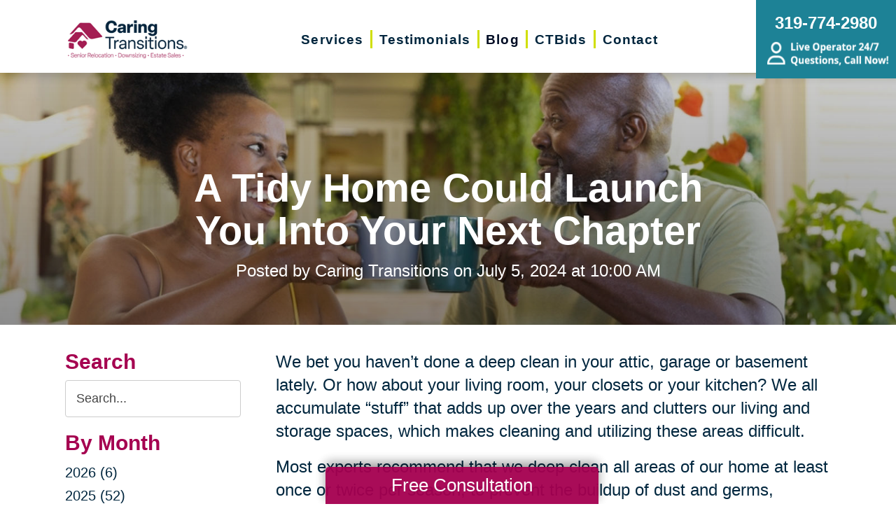

--- FILE ---
content_type: text/html; charset=utf-8
request_url: https://www.caringtransitionscric.com/blog/2024/07/05/a-tidy-home-could-launch-you-into-your-next-chapter
body_size: 13018
content:
<!DOCTYPE html>
<html  lang="en-US">
<head id="Head">
<link rel="dns-prefetch" href="https://fonts.googleapis.com" />
<link rel="dns-prefetch" href="https://www.gstatic.com" />
<link rel="preconnect" href="https://cdn.caringtransitions.com" crossorigin />
<link rel="dns-prefetch" href="https://cdn.caringtransitions.com" />
<meta content="text/html; charset=UTF-8" http-equiv="Content-Type" /><title>
	A Tidy Home Could Launch You Into Your Next Chapter | Caring Transitions of Cedar Rapids & Iowa City
</title><meta id="MetaDescription" name="description" content="Is your home feeling cluttered and chaotic? It&#39;s time for a deep clean! Discover the numerous benefits of maintaining a clean, organized living space and how Caring Transitions can help you achieve it. From improved mood and reduced stress to better health and increased productivity, a tidier home sets you up for success." /><meta id="MetaKeywords" name="keywords" content="Declutter, Senior Relocation Services, Estate Sale provider, online auction, home cleanout" /><meta id="MetaRobots" name="robots" content="INDEX, FOLLOW" /><link href="/DependencyHandler.axd/4a6a0fc003e5bc7f3aeb9096c5301cf1/134/css" type="text/css" rel="stylesheet"/><link href="https://cdn.caringtransitions.com/theme/styles/print.min.css" media="print" type="text/css" rel="stylesheet"/><script src="/DependencyHandler.axd/74aabb749550d5b5f295ce0c8f6cf588/134/js" type="text/javascript"></script><link id="Template_5163" rel="stylesheet" type="text/css" href="/DesktopModules/DnnForge - NewsArticles/Templates/Blog/Template.css" /><!-- Begin Favicon -->
<link rel="apple-touch-icon" sizes="180x180" href="https://cdn.caringtransitions.com/images/favicons/apple-touch-icon.png">
<link rel="icon" type="image/png" sizes="32x32" href="https://cdn.caringtransitions.com/images/favicons/favicon-32x32.png">
<link rel="icon" type="image/png" sizes="16x16" href="https://cdn.caringtransitions.com/images/favicons/favicon-16x16.png">
<link rel="manifest" href="/webmanifest.json">
<link rel="mask-icon" href="https://cdn.caringtransitions.com/images/favicons/safari-pinned-tab.svg" color="#9f2141">
<meta name="msapplication-TileColor" content="#9f2141">
<meta name="theme-color" content="#9f2141">
<!-- End Favicon -->
<!-- Begin Franchise Page Header Code --> <meta name="google-site-verification" content="arZM_B8Ruc0G0ZuyM2u3AK_BGqpVeQ06_EYrIQkfYRo" />
<meta name="google-site-verification" content="PMFmpVCnrToQy5MuBHo2nY_ePPFnzIXO3Ik8q23CjKo" />

<!-- Google tag (gtag.js) --> <script async src=https://www.googletagmanager.com/gtag/js?id=G-1SKC6N4C8X&l=dataLayer2></script> <script> window.dataLayer2 = window.dataLayer2 || []; function gtag(){dataLayer2.push(arguments);} gtag('js', new Date()); gtag('config', 'G-1SKC6N4C8X'); </script>

<!-- Google Tag Manager -->
<script>(function(w,d,s,l,i){w[l]=w[l]||[];w[l].push({'gtm.start':
new Date().getTime(),event:'gtm.js'});var f=d.getElementsByTagName(s)[0],
j=d.createElement(s),dl=l!='dataLayer'?'&l='+l:'';j.async=true;j.src=
'https://www.googletagmanager.com/gtm.js?id='+i+dl;f.parentNode.insertBefore(j,f);
})(window,document,'script','dataLayer3','GTM-MJDDNV56');</script>
<!-- End Google Tag Manager -->
<!-- End Franchise Page Header Code --><link rel="canonical" href="https://www.caringtransitionscric.com/blog/2024/07/05/a-tidy-home-could-launch-you-into-your-next-chapter"/><meta property="og:type" content="article" />
<meta property="og:description" content="We bet you haven&rsquo;t done a deep clean in your attic, garage or basement lately. Or how about your living room, your closets or your kitchen? We all accumulate &ldquo;stuff&rdquo; that adds up over the years and clutters our living and storage sp..." />


<meta property="og:image" content="https://www.caringtransitions.com/portals/ct/Images/Blog/Blog - CT_7.5.jpg" />




<meta property="og:title" content="A Tidy Home Could Launch You Into Your Next Chapter" />
<meta property="og:site_name" content="Caring Transitions" />
<meta property="article:published_time" content="2024-07-05" />
<meta property="article:section" content="" />

<meta name="twitter:card" content="summary" />
<meta name="twitter:title" content="A Tidy Home Could Launch You Into Your Next Chapter" />
<meta name="twitter:description" content="We bet you haven&rsquo;t done a deep clean in your attic, garage or basement lately. Or how about your living room, your closets or your kitchen? We all accumulate &ldquo;stuff&rdquo; that adds up over the years and clutters our living and storage sp..." />


<meta name="twitter:image" content="https://www.caringtransitions.com/portals/ct/Images/Blog/Blog - CT_7.5.jpg" />


     
        
			    <script type="text/javascript">
			      var _gaq = _gaq || [];
			      _gaq.push(['_setAccount', 'UA-49338303-14']);
			      _gaq.push(['_trackPageview']);
			      
			 
			      (function() {
				    var ga = document.createElement('script'); ga.type = 'text/javascript'; ga.async = true;
				    ga.src = ('https:' == document.location.protocol ? 'https://' : 'http://') + 'stats.g.doubleclick.net/dc.js';
				    var s = document.getElementsByTagName('script')[0]; s.parentNode.insertBefore(ga, s);
			      })();
			    </script>
        
		  <meta name="viewport" content="width=device-width, initial-scale=1" /></head>
<body id="Body">

    <form method="post" action="/blog/2024/07/05/a-tidy-home-could-launch-you-into-your-next-chapter" id="Form" enctype="multipart/form-data">
<div class="aspNetHidden">
<input type="hidden" name="__EVENTTARGET" id="__EVENTTARGET" value="" />
<input type="hidden" name="__EVENTARGUMENT" id="__EVENTARGUMENT" value="" />
<input type="hidden" name="__VIEWSTATE" id="__VIEWSTATE" value="jPLse+ag6y/qXy82+A8FjCwONwzZzRNiaFhgX3V/IlKbA5opEIBvN0aeXbCYcT4eKYqiLgx4MwuGX5ceNFEKtMLv0M2qL/94B1qerha5Rz5IecHI3w7hzrwhQfKnU5+dLqYRzkzNP7vzNKdUXL0P6wwbHwjGK5hNUfpDxPDQIQ/lnIG47T5s02zWm1ygRjcTr5bgFILtSbjC71RcfL2iHgG85+ps/1BLcQYPbw==" />
</div>

<script type="text/javascript">
//<![CDATA[
var theForm = document.forms['Form'];
if (!theForm) {
    theForm = document.Form;
}
function __doPostBack(eventTarget, eventArgument) {
    if (!theForm.onsubmit || (theForm.onsubmit() != false)) {
        theForm.__EVENTTARGET.value = eventTarget;
        theForm.__EVENTARGUMENT.value = eventArgument;
        theForm.submit();
    }
}
//]]>
</script>


<script src="/WebResource.axd?d=pynGkmcFUV2DYJX3zfJa-CIvRG8KKnhFs-1GcmGORlqEnfzvwjP2bNNRT7M1&amp;t=638628063619783110" type="text/javascript"></script>


<script src="/ScriptResource.axd?d=NJmAwtEo3IpcLyxLCyz05ubxWUDV-Rr7wLlNijcyKtYec3tnKtYWgsheKXK61t0l0qm_PwJj3Eez7tWrA0FgPTFHmicY3WsF6wqIyXO24cJZfRs002YL7JE5u4VPMXTCFScVwA2&amp;t=2a9d95e3" type="text/javascript"></script>
<script src="/ScriptResource.axd?d=dwY9oWetJoK5DQweKb4tU-JA1esCiKJgF9ZTEQrg1iK6iG5Skhpx6fQ9f7t8bX7LNA9yWEDSd0H6Uypff4b_04g_NUYXwyRCvfTtB3s0pbUjShmELZjr1aq8e2az5E_73XaGbPXYdrF2kviU0&amp;t=2a9d95e3" type="text/javascript"></script>
<div class="aspNetHidden">

	<input type="hidden" name="__VIEWSTATEGENERATOR" id="__VIEWSTATEGENERATOR" value="CA0B0334" />
	<input type="hidden" name="__VIEWSTATEENCRYPTED" id="__VIEWSTATEENCRYPTED" value="" />
	<input type="hidden" name="__EVENTVALIDATION" id="__EVENTVALIDATION" value="MkGms5Mr1631WpFQS2MZ3u2+8DIEw30iY7LZOiQhfYEFrGI/s4I6orOf/UvGIbvbzjWnO2ggRUdQHBdKRekKdLJb25/++RIslwZusVXwd/Q6VvyUmefbGP3TadzRJuYJsJKgUWJ1tbb6WYVG5gAmJJzdwF0TtF0der1HTevque86FPJasx+SyTjbQHC1/aOiibG5OQ==" />
</div><script src="/DependencyHandler.axd/a837458e260950bbe4fb594b7868a58b/134/js" type="text/javascript"></script>
<script type="text/javascript">
//<![CDATA[
Sys.WebForms.PageRequestManager._initialize('ScriptManager', 'Form', [], [], [], 90, '');
//]]>
</script>

        
        
        



<!--CDF(Css|/Portals/_default/skins/caringtransitions/owlcarousel/assets/owl.carousel.min.css|DnnFormBottomProvider|100)-->
<!--CDF(Css|/Portals/_default/skins/caringtransitions/common.css|DnnPageHeaderProvider|6)-->
<!--CDF(Css|/Portals/_default/skins/caringtransitions/grid.css|DnnPageHeaderProvider|100)-->
<!--CDF(Css|/Portals/_default/Skins/caringtransitions/social.css|DnnFormBottomProvider|100)-->
<!--CDF(Css|https://cdn.caringtransitions.com/theme/styles/print.min.css|DnnPageHeaderProvider|100)-->

<!--CDF(Javascript|/Portals/_default/skins/caringtransitions/owlcarousel/owl.carousel.min.js|DnnFormBottomProvider|100)-->
<!--CDF(Javascript|/Portals/_default/skins/caringtransitions/js/init.js|DnnFormBottomProvider|100)-->
<!--CDF(Javascript|/Portals/_default/skins/caringtransitions/js/anchors.js|DnnFormBottomProvider|100)-->
<!--CDF(Javascript|/Portals/_default/skins/caringtransitions/js/track.js|DnnFormBottomProvider|100)-->

<a href="#main" class="sr-only skip-link">Skip to content</a>

<div id="wrapper">
	<header id="main-header">
		<div class="inner-padding">
			<div id="logo">
				<a href="/">
					<picture>
						<source media="(max-width: 1200px)" srcset="https://cdn.caringtransitions.com/theme/images/logo-2024-scroll.png" />
						<img id="logo-img" src="https://cdn.caringtransitions.com/theme/images/logo-2024.png" data-src-orig="https://cdn.caringtransitions.com/theme/images/logo-2024.png" data-src-scrolled="https://cdn.caringtransitions.com/theme/images/logo-2024-scroll.png"  alt="Caring Transitions logo" />
					</picture>
				</a>
			</div>
			<div class="right-side">
				<nav id="main-nav">
					<ul class="inner-menu">
  <li class="root mmHasChild services child-1"><a href="https://www.caringtransitionscric.com/services"><span>Services</span></a><ul>
      <li class=" mmHasChild child-1"><a href="#" class="disabled"><span>Downsizing &amp; Decluttering</span></a><ul>
          <li class=" child-1"><a href="https://www.caringtransitionscric.com/services/downsizing-decluttering/downsizing"><span>Downsizing</span></a></li>
          <li class=" child-2"><a href="https://www.caringtransitionscric.com/services/downsizing-decluttering/space-planning"><span>Space Planning</span></a></li>
          <li class=" mmLast child-3"><a href="https://www.caringtransitionscric.com/services/downsizing-decluttering/decluttering"><span>Decluttering</span></a></li>
        </ul>
      </li>
      <li class=" mmHasChild child-2"><a href="#" class="disabled"><span>Estate Sales &amp; Online Auctions</span></a><ul>
          <li class=" child-1"><a href="https://www.caringtransitionscric.com/services/estate-sales-online-auctions/estate-sales"><span>Estate Sales</span></a></li>
          <li class=" child-2"><a href="https://www.caringtransitionscric.com/services/estate-sales-online-auctions/charity-estate-auctions"><span>Charity Estate Auctions</span></a></li>
          <li class=" mmLast child-3"><a href="https://www.caringtransitionscric.com/services/estate-sales-online-auctions/online-estate-auctions"><span>Online Estate Auctions</span></a></li>
        </ul>
      </li>
      <li class=" mmHasChild mmLast child-3"><a href="#" class="disabled"><span>Home Clean-Outs</span></a><ul>
          <li class=" mmLast child-1"><a href="https://www.caringtransitionscric.com/services/home-clean-outs/estate-cleanout-services"><span>Estate Cleanout Services</span></a></li>
        </ul>
      </li>
    </ul>
  </li>
  <li class="root child-2"><a href="https://www.caringtransitionscric.com/testimonials"><span>Testimonials</span></a></li>
  <li class="root mmSelected mmBreadcrumb child-3"><a href="https://www.caringtransitionscric.com/blog"><span>Blog</span></a></li>
  <li class="root child-4"><a href="https://www.caringtransitionscric.com/shop-ctbids"><span>CTBids</span></a></li>
  <li class="root mmLast child-5"><a href="https://www.caringtransitionscric.com/contact"><span>Contact</span></a></li>
  <li class="mobile-only"><a href="/careers">Careers</a></li>
</ul>
				</nav>
			</div>
			<a href="tel:319-774-2980" class="contact-btn" onclick="gtag('event','click_header_phone');">
				<strong>319-774-2980</strong>
				<img class="not-scrolled" src="https://cdn.caringtransitions.com/theme/images/call-now.png" 
					alt="Live Operator 24/7 - Questions, Call Now!" loading="lazy" />
			</a>
			<div class="mobile-btns">
				<a href="tel:319-774-2980" class="mobile-contact-btn" onclick="gtag('event','click_header_phone');">
					<img src="https://cdn.caringtransitions.com/theme/images/icons/phone-cyan.svg" alt="Call Us" />
				</a>
				<a href="#" class="hamburger" aria-label="Menu" id="resp-nav-toggle">
					<span class="line first"></span>
					<span class="line second"></span>
					<span class="line third"></span>
				</a>
			</div>

		</div>
	</header>
	<main id="main">
<div id="blog-hero" class="hero-gradient" style="display: none;">
	<div class="inner-padding">
		<div class="inner">

		</div>
	</div>
</div>

<div class="inner-padding">
	<div class="container-padding">
		<div class="news-two-column">
			<aside class="left-column">
				<div class="news-sidebar">
					<div class="title">Search</div>
					<div id="dnn_SearchPane" class="SearchPane"><div class="DnnModule DnnModule-DnnForge-NewsSearch DnnModule-5166"><a name="5166"></a><div id="dnn_ctr5166_ContentPane" class="nopadding"><!-- Start_Module_5166 --><div id="dnn_ctr5166_ModuleContent" class="DNNModuleContent ModDnnForgeNewsSearchC">
	

<div align="center" id="articleSearchFormSmall" >
    <div id="dnn_ctr5166_NewsSearch_pnlSearch" onkeypress="javascript:return WebForm_FireDefaultButton(event, &#39;dnn_ctr5166_NewsSearch_btnSearch&#39;)">
		
        <label for="dnn_ctr5166_NewsSearch_txtSearch" id="dnn_ctr5166_NewsSearch_lblSearch" class="sr-only">Search Query</label>
        <input name="dnn$ctr5166$NewsSearch$txtSearch" type="text" id="dnn_ctr5166_NewsSearch_txtSearch" class="NormalTextBox" />
        <input type="submit" name="dnn$ctr5166$NewsSearch$btnSearch" value="Search" id="dnn_ctr5166_NewsSearch_btnSearch" />
    
	</div>
</div>


</div><!-- End_Module_5166 --></div>
</div></div>		
				</div>
				<div id="dnn_LeftPane" class="LeftPane"><div class="DnnModule DnnModule-DnnForge-NewsArchives DnnModule-5164"><a name="5164"></a><div id="dnn_ctr5164_ContentPane" class="nopadding"><!-- Start_Module_5164 --><div id="dnn_ctr5164_ModuleContent" class="DNNModuleContent ModDnnForgeNewsArchivesC">
	<div class="news-sidebar">
<div class="title">By Month</div>
<ul><li><a href="https://www.caringtransitionscric.com/blog/2026"> 2026 (6)</a></li><li><a href="https://www.caringtransitionscric.com/blog/2025"> 2025 (52)</a></li><li><a href="https://www.caringtransitionscric.com/blog/2024"> 2024 (51)</a></li><li><a href="https://www.caringtransitionscric.com/blog/2023"> 2023 (47)</a></li><li><a href="https://www.caringtransitionscric.com/blog/2022"> 2022 (50)</a></li><li><a href="https://www.caringtransitionscric.com/blog/2021"> 2021 (39)</a></li><li><a href="https://www.caringtransitionscric.com/blog/2020"> 2020 (29)</a></li><li><a href="https://www.caringtransitionscric.com/blog/2019"> 2019 (37)</a></li><li><a href="https://www.caringtransitionscric.com/blog/2018"> 2018 (35)</a></li><li><a href="https://www.caringtransitionscric.com/blog/2017"> 2017 (19)</a></li><li><a href="https://www.caringtransitionscric.com/blog/2016"> 2016 (10)</a></li><li><a href="https://www.caringtransitionscric.com/blog/2015"> 2015 (15)</a></li><li><a href="https://www.caringtransitionscric.com/blog/2014"> 2014 (11)</a></li><li><a href="https://www.caringtransitionscric.com/blog/2013"> 2013 (5)</a></li><li><a href="https://www.caringtransitionscric.com/blog/2012"> 2012 (3)</a></li></ul>
</div>



</div><!-- End_Module_5164 --></div>
</div><div class="DnnModule DnnModule-DnnForge-NewsArchives DnnModule-5165"><a name="5165"></a><div id="dnn_ctr5165_ContentPane" class="nopadding"><!-- Start_Module_5165 --><div id="dnn_ctr5165_ModuleContent" class="DNNModuleContent ModDnnForgeNewsArchivesC">
	<div class="news-sidebar categories-archive">
<div class="title">Categories</div>
<ul><li><a href="https://www.caringtransitionscric.com/blog/expert-advice">Expert Advice (0)</a></li><li><a href="https://www.caringtransitionscric.com/blog/tips-tricks">Tips & Tricks (0)</a></li></ul>
</div>



</div><!-- End_Module_5165 --></div>
</div></div>
			</aside>
			<div class="right-column">
				<div id="dnn_ContentPane" class="ContentPane"><div class="DnnModule DnnModule-DnnForge-NewsArticles DnnModule-5163"><a name="5163"></a><div id="dnn_ctr5163_ContentPane" class="nopadding"><!-- Start_Module_5163 --><div id="dnn_ctr5163_ModuleContent" class="DNNModuleContent ModDnnForgeNewsArticlesC">
	

<div class="NewsArticles">
    <div class="Normal" align="center">
    
    
</div>

<script type="text/javascript">
    $(document).ready(function () {
        if (!$('#tblActionDetail a[title="Delete"]').length) {
            $('#tblActionDetail a[title="Update"]').hide();
        }
        $('#tblActionDetail a[title="Add/Edit Pages"]').hide();
        $('#tblActionDetail span[id$="ucSubmitNews_plStatus_lblLabel"]').parent().parent().parent().parent().hide();
        $('#tblArticle td[id$="ucUploadFiles_trExisting"]').hide();
        $('#tblArticle span[id$="plPageHeadText_lblLabel"]').parent().parent().parent().parent().hide();
        $('#textarea[id$="ucSubmitNews_txtPageHeadText"]').val(''); 

        $('a[title="Publish"], a[title="Update"]').click(function (e) {
            var summaryText = $('iframe[id$="txtExcerptRich_contentIframe"]').contents().find('body').text();
            if (summaryText = '') {
                alert("Summary is required");
                e.preventDefault();
                return false;

            }

            var bodyText = $('iframe[id$="txtDetails_contentIframe"]').contents().find('body').text();
            if (bodyText = '') {
                alert("Body is required");
                e.preventDefault();
                return false;

            }
        });

        $('span[id$="ucUploadImages_lblImagesHelp"]').append(" The first image is what is shown on the listing page.");

        $('#articleSearchFormSmall .NormalTextBox').attr('aria-label', 'Search the blog').attr('title', 'Search the blog').attr('placeholder', 'Search...');
    });
</script>



<article class="blog-article-view" itemscope itemtype="http://schema.org/Article">
    <meta itemprop="isFamilyFriendly" content="true" />
    <meta id="image-meta" itemprop="image" content="" />
    <meta itemprop="thumbnailUrl" content="https://www.caringtransitions.com/DesktopModules/DnnForge - NewsArticles/ImageHandler.ashx?Width=250&Height=250&HomeDirectory=%2fportals%2fct%2f&FileName=Images%2fBlog%2fBlog+-+CT_7.5.jpg&PortalID=50&q=1" />
    <div id="blog-header-inline">
        <h1 itemprop="headline">A Tidy Home Could Launch You Into Your Next Chapter</h1>
        <div class="publishdate">
            Posted by <span itemprop="author">Caring Transitions</span> on
            <time datetime="2024-07-05" itemprop="datePublished">July 5, 2024 at 10:00 AM</time>
        </div>
    </div>
    <div class="details" itemprop="articleBody">
        <p>We bet you haven&rsquo;t done a deep clean in your attic, garage or basement lately. Or how about your living room, your closets or your kitchen? We all accumulate &ldquo;stuff&rdquo; that adds up over the years and clutters our living and storage spaces, which makes cleaning and utilizing these areas difficult.</p>

<p>Most experts recommend that we deep clean all areas of our home at least once or twice per season, to prevent the buildup of dust and germs, maintain pest control, and keep a neat, tidy space that promotes healthy living. When we do maintain a clean living space there are numerous benefits:</p>

<ul style="padding-left:5%">
 <li>Cleaner homes improve <a href="https://www.verywellmind.com/how-mental-health-and-cleaning-are-connected-5097496#:~:text=Cleanliness%20and%20Mood&amp;text=Additionally%2C%20the%20Anxiety%20and%20Depression,of%20anxiety%2C%20and%20depressive%20symptoms." target="_blank">focus and mindfulness</a>.</li>
 <li>We experience a lower <a href="https://www.verywellmind.com/how-mental-health-and-cleaning-are-connected-5097496#:~:text=Cleanliness%20and%20Mood&amp;text=Additionally%2C%20the%20Anxiety%20and%20Depression,of%20anxiety%2C%20and%20depressive%20symptoms." target="_blank">risk of depression</a> and improved overall mood.</li>
 <li>Decluttered homes <a href="https://cleanandsimplecleaning.com/benefits-of-clean-home/#:~:text=Many%20psychology%20studies%20have%20been,and%20less%20anxious%20in%20general." target="_blank">reduce stress and anxiety</a>.</li>
 <li>Removal of unnecessary items <a href="https://cleanandsimplecleaning.com/benefits-of-clean-home/#:~:text=Many%20psychology%20studies%20have%20been,and%20less%20anxious%20in%20general." target="_blank">reduces the risk of falls</a>.</li>
 <li>Cleaner homes boost our <a href="https://cleanandsimplecleaning.com/benefits-of-clean-home/#:~:text=Many%20psychology%20studies%20have%20been,and%20less%20anxious%20in%20general." target="_blank">immune system</a> and limit exposure to germs.</li>
 <li>Cleaner environments <a href="https://www.doylestownhealth.org/blog/five-health-benefits-of-having-a-clean-home" target="_blank">improve our sleep</a></li>
</ul>

<p>However, nearly half of Americans <a href="https://nypost.com/2023/03/24/most-people-dont-clean-their-homes-for-a-month-poll-finds/" target="_blank">report</a> they only deep-clean their home once a year. The average adult worldwide admits to decluttering their home about <a href="https://swnsdigital.com/uk/2022/12/the-average-adult-hasnt-decluttered-their-house-for-two-and-a-half-years/" target="_blank">once every three years</a>, with many holding on to items they haven&rsquo;t even touched in more than five years.</p>

<p>With so many odds and ends filling up space in your home, it is understandable to find challenges in keeping up with cleaning, maintaining a tidy home and utilizing all of your living space.</p>

<p>By bringing in your local Caring Transitions team within Iowa City, Cedar Rapids, Coralville, Center Point, North Liberty, and surrounding areas to assist with decluttering and a home clean-out, the stress and physical labor required to improve your living space is taken care of. Our senior relocation specialists will create an individualized plan specific to your needs, helping you rid yourself of the accumulated stuff you no longer need and creating more clean, open space.</p>

<p>Plus, our estate sale providers and our online auction platform, <a href="https://cric.ctbids.com " target="_blank">CTBids</a>, help monetize the things you no longer need, all while clearing up your home.</p>

<p>A cleaner, clutter-free home will set you up for success and help launch you into your next chapter. Whether you are someone in your 50s, 60s, 70s, 80s or beyond, it is never too late to refocus your goals and intentions and live the life of your dreams.</p>

<p>Studies have proven that having a tidier home <a href="https://www.cliffguren.com/articles/give-your-creativity-a-clutter-boost" target="_blank">boosts creativity and productivity</a>. Now is the perfect time to stretch your creative wings, in whatever way you choose. We are creative when we write a book, draw or paint, cook a new recipe, sew and crochet, play guitar or start a podcast.</p>

<p>It&rsquo;s also been shown that having a clean, decluttered home boosts the opportunity for social engagement. Have you ever dreamed of hosting a book club? Or starting a volunteer group? Maybe you&rsquo;ve always wanted to host neighborhood parties or mentor the next generation. Social connection is a vital part of a healthy future. Use this opportunity to expand your relationships and meet new people.</p>

<p>With a clearer space, regular home maintenance becomes easier, and you&rsquo;ll have more time on your hands to pursue your passions. Our later years are a blessing -- a time to do what we want, with the people that we want. Take action now to set yourself up for an improved living space, and the way you live your life will improve, too.</p>

    </div>
    

    <div class="clear"></div>
</article>

<div id="related">
    
</div>

<script>
    window.status = "FullyLoaded";

    $('#blog-hero .inner').html($('#blog-header-inline'));
    $('#blog-hero').show();

    var defaultImage = "/DesktopModules/DnnForge - NewsArticles/Templates/Blog/Images/default-blog-header.jpg";
    var headerImage;
</script>

<script>
    headerImage = { "path": "/portals/ct/Images/Blog/Blog - CT_7.5.jpg", "width": "600", "height": "600" };
</script><script>
    headerImage = { "path": "/portals/ct/Images/Blog/Blog Banner_7.5.jpg", "width": "1600", "height": "700" };
</script>

<script>
    if (headerImage) {
        if (parseInt(headerImage.height) > 400 && parseInt(headerImage.width) > 900) {
            $('#blog-hero').css('background-image', "url('" + headerImage.path + "')");
        }
        else {
            $('#blog-hero').css('background-image', "url('" + defaultImage + "')");
        }
        $('#image-meta').attr('content', headerImage);
    }

</script>


<script type="text/javascript">
    
</script>
</div>
</div><!-- End_Module_5163 --></div>
</div></div>
			</div>
		</div>
	</div>
</div>

</main>
</div>

<footer id="main-footer">
	<div class="inner-padding">
		<div class="footer-left">
			<h2>Your Total Solution</h2>
			<div class="row">
				<div class="col span3">
					<ul class="links">
						<li><a href="/services/relocation/senior-relocation">Senior Relocation</a></li>
						<li><a href="/services/relocation/senior-moving-assistance">Senior Moving Assistance</a></li>
						<li><a href="/services/relocation/packing-unpacking">Packing Services</a></li>
						<li><a href="/services/relocation/senior-resettling">Senior Resettling Services</a></li>
					</ul>
				</div>
				<div class="col span3">
					<ul class="links">
						<li><a href="/services/downsizing-decluttering/downsizing">Downsizing Help</a></li>
						<li><a href="/services/downsizing-decluttering/decluttering">Senior Decluttering Services</a></li>
						<li><a href="/services/downsizing-decluttering/space-planning">Space Planning</a></li>
					</ul>
				</div>
				<div class="col span3">
					<ul class="links">
						<li><a href="/services/estate-sales-online-auctions/estate-sales">Estate Sales</a></li>
						<li><a href="/services/estate-sales-online-auctions/online-estate-auctions">Online Estate Auctions</a></li>
						<li><a href="/services/estate-sales-online-auctions/charity-estate-auctions">Charity Estate Auctions</a></li>
					</ul>
				</div>
				<div class="col span3">
					<ul class="links">
						<li><a href="/services/home-clean-outs/estate-cleanout-services">Estate Cleanout Services</a></li>
					</ul>
				</div>
			</div>
		</div>
		<div class="footer-right">
			<div id="footer-social-icons"><a href="https://www.facebook.com/caringtransitionsofcric/" class="social-icon bg-neon facebook" target="_blank"  onclick="trackCustomEvent('Social', 'Click', 'Facebook');" aria-label="Facebook (opens in a new window)" title="Facebook"><span aria-hidden="true"></span></a><a href="https://www.linkedin.com/company/caring-transitions-of-cedar-rapids-iowa-city/?viewAsMember=true" class="social-icon bg-neon linkedin" target="_blank"  onclick="trackCustomEvent('Social', 'Click', 'LinkedIn');" aria-label="LinkedIn (opens in a new window)" title="LinkedIn"><span aria-hidden="true"></span></a><a href="https://www.google.com/maps/place/Caring+Transitions+of+Cedar+Rapids+%26+Iowa+City/@41.7685835,-91.546055,9z/data=!3m1!4b1!4m6!3m5!1s0x87e45a1a6c28cf81:0xa9103bd2ffda0788!8m2!3d41.7685835!4d-91.546055!16s%2Fg%2F11bzzw_r7n?entry=ttu" class="social-icon bg-neon google" target="_blank"  onclick="trackCustomEvent('Social', 'Click', 'Google Business Page');" aria-label="Google Business Page (opens in a new window)" title="Google Business Page"><span aria-hidden="true"></span></a></div>
</style>
			<a href="tel:319-774-2980" class="call" onclick="gtag('event','click_footer_phone');">
				319-774-2980
			</a>
		</div>
	</div>
</footer>

<footer id="copyright">
	<div class="inner-padding">
		<div class="row">
			<div class="col span8">
				&copy; 2026 C.T. Franchising Systems, Inc. All rights reserved. Each Office is Independently Owned and Operated.
			</div>
			<div class="col span4">
				<ul class="links">
					<li>
						<a href="/accessibility-statement">Accessibility</a>
					</li>
					<li>
						<a href="/privacy-policy">Privacy Policy</a>
					</li>
				</ul>
			</div>
		</div>
	</div>
</footer>

<input type="hidden" name="dnn$ctl18$hidAccessibilityId" id="dnn_ctl18_hidAccessibilityId" value="cYSYNbQiYf" />


	<script>
        window.addEventListener('DOMContentLoaded', function () {
            (function (d) {
                var s = d.createElement("script");
                s.setAttribute("data-account", jQuery('#dnn_ctl18_hidAccessibilityId').val());
                s.setAttribute("data-position", 3);
                s.setAttribute("async", "async");
                s.setAttribute("src", "https://cdn.userway.org/widget.js");
                (d.body || d.head).appendChild(s);
            })(document);
        });
    </script>




<a href="/contact#form" id="fixed-contact-bar">
	Free Consultation
</a>
<a href="/contact#form" id="fixed-contact-bar-mobile">
	<span class="inner-padding">Free Consultation - Tap Here!</span>
</a>

<script>
	$(document).ready(function () {
		if (!window.location.pathname.toLowerCase().startsWith('/contact')) {
            $('#fixed-contact-bar, #fixed-contact-bar-mobile').addClass('show');
		}
	});
</script>
<input type="hidden" name="dnn$ctl21$hidFranchiseGA4" id="dnn_ctl21_hidFranchiseGA4" value="G-5E6GWTE2B4" />


		<!-- Franchise Analytics - GA4 - Link -->
<script async src="https://www.googletagmanager.com/gtag/js?id=G-5E6GWTE2B4"></script>


	<!-- Franchise Analytics - GA4 -->
	<script>
		var franchiseGA4 = $('#dnn_ctl21_hidFranchiseGA4').val();

		if (franchiseGA4 != "") {
			window.dataLayer = window.dataLayer || [];
			function gtag() { dataLayer.push(arguments); }
			gtag('js', new Date());
			gtag('config', franchiseGA4); // Franchise
			gtag('config', 'G-2N5TVCYFZJ'); // All Franchise Sites
			gtag('config', 'G-DHH0XXB412'); // All Sites
		}
	</script>








<!-- These are used on inner pages only -->
<link rel="stylesheet" href="https://cdnjs.cloudflare.com/ajax/libs/lity/2.4.1/lity.min.css" />
<script type="text/javascript" src="https://cdnjs.cloudflare.com/ajax/libs/lity/2.4.1/lity.min.js" async="async"></script>

        <input name="ScrollTop" type="hidden" id="ScrollTop" />
        <input name="__dnnVariable" type="hidden" id="__dnnVariable" autocomplete="off" />
        <script src="/DependencyHandler.axd/c260e1859363d48c232d40fdb4d5cb91/134/js" type="text/javascript"></script><link href="/DependencyHandler.axd/a40c08f9a4feb2a2f66b8923ed5016f2/134/css" type="text/css" rel="stylesheet"/>
    <!-- Franchise info loaded from cache --><!-- Begin Franchise Page Footer Code --> <!-- End Franchise Page Footer Code --><!-- Begin ld+json --> 
<script type="application/ld+json">
{"@context":"http://schema.org",
  "@type":"LocalBusiness",
  "image": "https://cdn.caringtransitions.com/theme/images/logo-large.png",
  "@id":  "https://www.caringtransitionscric.com",
  "name": "Caring Transitions of Cedar Rapids & Iowa City",
  "address":{
    "@type":"PostalAddress",
    "addressLocality":"Walford",
    "addressRegion": "IA",
    "postalCode": "52351",
    "addressCountry": "US"
},
  "geo":{
    "@type": "GeoCoordinates",
    "latitude": 41.8777,
    "longitude": -91.8391
},
  "telephone": "319-774-2980",

  "potentialAction":{
    "@type":"QuoteAction",
    "target":{
    "@type":"EntryPoint",
    "urlTemplate":"https://www.caringtransitionscric.com/contact",
    "inLanguage":"en-US",
    "actionPlatform":[
      "http://schema.org/DesktopWebPlatform",
      "http://schema.org/IOSPlatform",
      "http://schema.org/AndroidPlatform"
    ]
  },
  "result":{
    "name":"Free Consultation"
  }
 } 
}
</script>
<script type="application/ld+json">
{
"@context":  "http://schema.org",
"@type": "WebSite",
"name": "Caring Transitions of Cedar Rapids & Iowa City",
"url": "https://www.caringtransitionscric.com"
}
</script>
<script type="application/ld+json">
{
  "@context": "http://schema.org",
  "@type": "Organization",
  "name": "Caring Transitions of Cedar Rapids & Iowa City",
  "url": "https://www.caringtransitionscric.com",
  "sameAs": [
    "https://www.facebook.com/caringtransitionsofcric/",
    "https://www.linkedin.com/company/caring-transitions-of-cedar-rapids-iowa-city/?viewAsMember=true",
    "https://www.google.com/maps/place/Caring+Transitions+of+Cedar+Rapids+%26+Iowa+City/@41.7685835,
-91.546055,
9z/data=!3m1!4b1!4m6!3m5!1s0x87e45a1a6c28cf81:0xa9103bd2ffda0788!8m2!3d41.7685835!4d-91.546055!16s%2Fg%2F11bzzw_r7n?entry=ttu"
  ]
}
</script>
<!-- End ld+json --><style>a.btn[href="/estate-salesnet"] { display: inline-block !important; }</style><style>a.btn[href="/estate-salesorg"] { display: inline-block !important; }</style></form>
    <!--CDF(Javascript|/js/dnncore.js|DnnBodyProvider|100)--><!--CDF(Javascript|/js/dnn.modalpopup.js|DnnBodyProvider|50)--><!--CDF(Css|/Resources/Shared/stylesheets/dnndefault/7.0.0/default.css|DnnPageHeaderProvider|5)--><!--CDF(Css|/Portals/_default/skins/caringtransitions/skin.css|DnnPageHeaderProvider|15)--><!--CDF(Css|/Portals/_default/skins/caringtransitions/blog.css|DnnPageHeaderProvider|20)--><!--CDF(Css|/Portals/_default/containers/caringtransitions/container.css|DnnPageHeaderProvider|25)--><!--CDF(Css|/DesktopModules/DnnForge - NewsArticles/module.css|DnnPageHeaderProvider|10)--><!--CDF(Css|/DesktopModules/DnnForge - NewsArticles/module.css|DnnPageHeaderProvider|10)--><!--CDF(Css|/Portals/_default/containers/caringtransitions/container.css|DnnPageHeaderProvider|25)--><!--CDF(Css|/Portals/_default/containers/caringtransitions/container.css|DnnPageHeaderProvider|25)--><!--CDF(Css|/Portals/_default/containers/caringtransitions/container.css|DnnPageHeaderProvider|25)--><!--CDF(Css|/Portals/F180/portal.css|DnnPageHeaderProvider|35)--><!--CDF(Javascript|/Resources/libraries/jQuery-UI/01_13_02/jquery-ui.min.js|DnnPageHeaderProvider|10)--><!--CDF(Javascript|/Resources/libraries/jQuery/03_05_01/jquery.js|DnnPageHeaderProvider|5)-->
    
</body>
</html>
